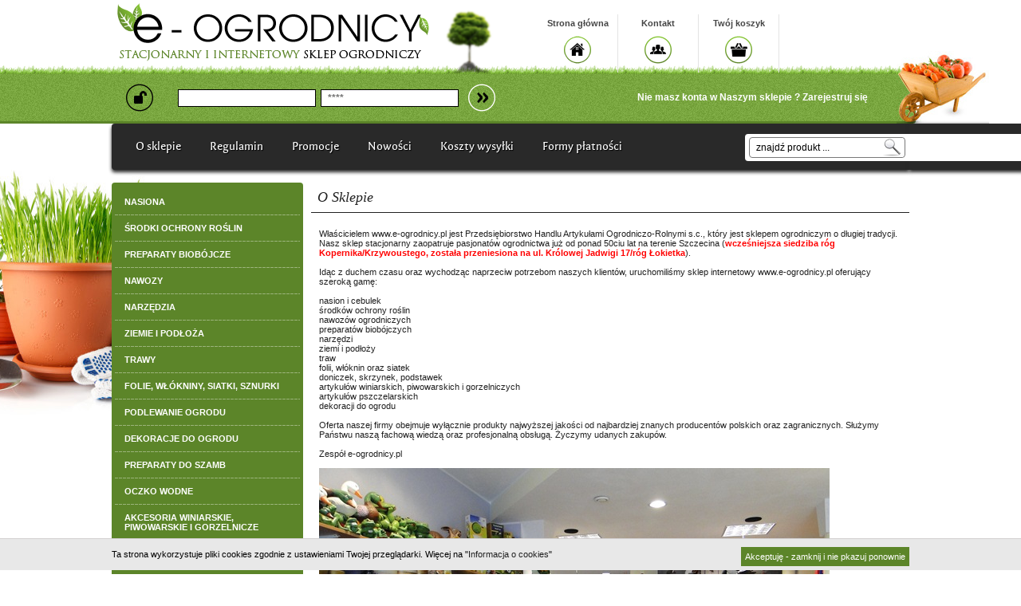

--- FILE ---
content_type: text/html; charset=utf-8
request_url: https://www.e-ogrodnicy.pl/info.html
body_size: 5129
content:
<!DOCTYPE HTML><html><head><meta http-equiv="Content-Type" content="text/html; charset=utf-8"><title>O sklepie :: e-ogrodnicy.pl</title>
<link rel="canonical" href="https://www.e-ogrodnicy.pl/info.html">
<META name="keywords" content="Sklep ogrodniczy, e-ogrodnicy, nasiona, nawozy, środki ochrony roślin, ogrodnictwo, do ogrodu">
<meta name="description" content="Internetowy sklep ogrodniczy oferujący: nasiona, nawozy, środki ochrony roślin, preparaty biobójcze oraz wszystko co związane z ogrodnictwem. e-ogrodnicy.pl jest gwarancją udanych zakupów" />
<meta http-equiv="content-type" content="text/html; charset=utf-8" />
		<meta name="viewport" content="initial-scale=1.0, width=device-width" />
		<link rel="stylesheet" href="templateRWD/css/styl.css" type="text/css" media="screen" />
		<link rel="stylesheet" href="templateRWD/css/library.css" type="text/css" media="screen" />
		<script type="text/javascript" src="templateRWD/js/script.js"></script>
		<!--[if IE]>
			<script src="templateRWD/js/html5.js"></script>
		<![endif]-->


<script language="javascript">
function newsletter(c){
	if(document.subskrypcjaMenu.adres_email.value == ''){ alert('Wpisz adres email!');
	}
	else if(!sprawdzMail(document.subskrypcjaMenu.adres_email.value)){ alert('Podany email jest niepoprawny!');
	}
	else {document.subskrypcjaMenu.opcja.value = c;
	document.subskrypcjaMenu.action = 'index.php?d=subskrypcja';
	}
}
</script>



<script type="text/javascript">

  var _gaq = _gaq || [];
  _gaq.push(['_setAccount', 'UA-29821481-1']);
  _gaq.push(['_trackPageview']);

  (function() {
    var ga = document.createElement('script'); ga.type = 'text/javascript'; ga.async = true;
    ga.src = ('https:' == document.location.protocol ? 'https://ssl' : 'http://www') + '.google-analytics.com/ga.js';
    var s = document.getElementsByTagName('script')[0]; s.parentNode.insertBefore(ga, s);
  })();

</script>


    <script type="text/javascript" src="js/cookiesinfo.js"></script>
<script type="text/javascript">var aProdukty = []; var aProduktyN = []; var aProduktyRadio = []; </script><script src="skrypty.php"></script></head><body><img id="loading-image" src="img/loading.gif" alt="loading" style="height: 1px; width: 1px; position: absolute; left: 0; top: 0; display: none"><div id="kqs-tlo" style="width: 100%; height: 100%; display: none; position: fixed; top: 0; left: 0; background-color: #000000; z-index: 1000; opacity: 0; transition: opacity 0.5s linear;" onclick="kqs_off();"></div><div id="galeria-box" style="display: none; position: fixed; color: #000000; background-color: #ffffff; z-index: 1001; border: 0; box-shadow: 0 0 50px 0 #404040; opacity: 0; transition: opacity 0.5s linear;"><div id="galeria-podklad" style="width: 32px; height: 32px; margin: 20px; text-align: center"><img src="img/loading.gif" alt="loading" id="galeria-obraz" onclick="kqs_off();"></div><div style="margin: -10px 10px 10px 10px" id="galeria-miniatury"></div><div id="galeria-nazwa" style="margin: 10px; color: #000000; font-weight: bold; text-align: center"></div><div class="kqs-iks" style="width: 20px; height: 20px; position: absolute; cursor: pointer; top: 0; right: 0; background: #ffffff url(img/iks.png) 2px 6px/12px no-repeat; box-sizing: content-box;" onclick="kqs_off();"></div></div><table id="kqs-box-tlo" style="width: 100%; height: 100%; display: none; position: fixed; top: 0; left: 0; z-index: 1001; opacity: 0; transition: opacity 0.5s linear;"><tr><td style="width: 100%; height: 100%; vertical-align: middle"><div id="kqs-box" style="width: 95%; height: 95%; position: relative; margin: auto; color: #000000; background-color: #ffffff; border: 2px solid #404040; box-shadow: 0 0 50px 0 #404040"><div id="kqs-box-zawartosc" style="height: 100%; padding: 20px"></div><div class="kqs-iks" style="width: 20px; height: 20px; position: absolute; cursor: pointer; top: 0; right: 0; background: url(img/iks.png) center/12px no-repeat; box-sizing: content-box" onclick="kqs_off();"></div></div></td></tr></table><div id="podpowiedzi" style="visibility: hidden; position: absolute; width: 900px"></div><div class="root">

	<div class="container">

		<header>
			
			<h1 class="logo"><a href="index.html" title="e-ogrodnicy">e-ogrodnicy, stacjonarny i internetowy sklep ogrodniczy</a></h1>

			<nav class="top-menu">
				<ul>
					<li><a href="index.html">Strona główna</a></li>
					<li><a href="kontakt.html">Kontakt</a></li>
					<li><a href="index.php?d=koszyk">Twój koszyk</a></li>
				</ul>
			</nav>
<div id="mKoszyk"><!-- empty basket -->

			<!--ul class="basket">
				<li>produktów : <strong>0</strong></li>
				<li><a href="index.php?d=koszyk">zobacz koszyk</a></li>
			</ul-->

			</div>
			      <form action="lo.php?g=in" method="post" name="logowanie" class="login"><input name="page" value="" type="hidden"><input name="akcja" value="" type="hidden">
				<p><input type="text" class="text" onFocus="if(this.value=='twój e-mail') this.value='';" onBlur="if(this.value=='') this.value='twój e-mail';" name="umail"><input type="password" class="text" placeholder="****" name="password" onFocus="if(this.value=='hasło') this.value='';" onBlur="if(this.value=='') this.value='hasło';" ><input type="submit" class="btn"  onclick="if(document.logowanie.umail.value == ''){ alert('Prosz&ecirc; wpisa&aelig; login!'); return false;}else if(document.logowanie.password.value == ''){ alert('Prosz&ecirc; poda&aelig; has&sup3;o!'); return false;}"></p>
			</form>

			
<p><span>Nie masz konta w Naszym sklepie ?</span> <a href="index.php?d=rejestracja">Zarejestruj się</a></p>

			

			<div class="icons">
				<a href="index.php?d=login" class="login-ico">login</a>
				<span class="menu-ico">menu</span>
				<span class="search-ico">search</span>
			</div>

<form action="index.php" method="get" class="search"><input TYPE="hidden" name="d" value="szukaj">
				<p><input name="szukaj" type="text" class="text"  value="znajdź produkt ..." onFocus="if(this.value=='znajdź produkt ...') this.value='';" onBlur="if(this.value=='') this.value='znajdź produkt ...';"  name="szukaj" /><input type="submit" class="go" value="szukaj" /></p>
			</form>

			
		</header>

		<nav class="main-menu">
			<ul>
				<li><a href="info.html">O sklepie</a></li>
				<li><a href="regulamin.html">Regulamin</a></li>
				<li><a href="promocje.html">Promocje</a></li>
				<li><a href="nowosci.html">Nowości</a></li>
				<li><a href="index.php?i1,koszty-wysylki">Koszty wysyłki</a></li>
				<li><a href="index.php?i2,formy-platnosci">Formy płatności</a></li>
			</ul>
		</nav>

		<aside class="sidebar"><nav class="categories">
				<span>Kategorie</span>
				<ul><li ><a href="k212,nasiona.html">NASIONA</a>
						
					</li><li ><a href="k135,srodki-ochrony-roslin.html">ŚRODKI OCHRONY ROŚLIN</a>
						
					</li><li ><a href="k116,preparaty-biobojcze.html">PREPARATY BIOBÓJCZE</a>
						
					</li><li ><a href="k2,nawozy.html">NAWOZY</a>
						
					</li><li ><a href="k1,narzedzia.html">NARZĘDZIA</a>
						
					</li><li ><a href="k204,ziemie-i-podloza.html">ZIEMIE I PODŁOŻA</a>
						
					</li><li ><a href="k205,trawy.html">TRAWY</a>
						
					</li><li ><a href="k154,folie-wlokniny-siatki-sznurki.html">FOLIE, WŁÓKNINY, SIATKI, SZNURKI</a>
						
					</li><li ><a href="k143,podlewanie-ogrodu.html">PODLEWANIE OGRODU</a>
						
					</li><li ><a href="k208,dekoracje-do-ogrodu.html">DEKORACJE DO OGRODU</a>
						
					</li><li ><a href="k213,preparaty-do-szamb.html">PREPARATY DO SZAMB</a>
						
					</li><li ><a href="k198,oczko-wodne.html">OCZKO WODNE</a>
						
					</li><li ><a href="k159,akcesoria-winiarskie-piwowarskie-i-gorzelnicze.html">AKCESORIA WINIARSKIE, PIWOWARSKIE I GORZELNICZE</a>
						
					</li><li ><a href="k210,literatura.html">LITERATURA</a>
						
					</li><li ><a href="k376,produkty-ekologiczne.html">PRODUKTY EKOLOGICZNE</a>
						
					</li>
					
				</ul>
			</nav>


<form action="index.php" method="get" class="companies"><input TYPE="hidden" name="d" value="szukaj">
				<h3>Wybierz producenta:</h3>
				<div>
					<p>
						<select class="select-producent" onChange="this.form.submit();" size="1" name="producent"><option value="0">Wybierz</option><option value="132">ABC (2)</option><option value="5">Agrecol (17)</option><option value="36">Agropak (2)</option><option value="107">Agrosimex (1)</option><option value="113">Ampol-Merol (8)</option><option value="127">AST  (4)</option><option value="6">Best (1)</option><option value="83">Bio-natura (1)</option><option value="89">Biopon (2)</option><option value="70">Biosept (1)</option><option value="101">Biovita (3)</option><option value="60">Bradas (1)</option><option value="2">Bros (26)</option><option value="68">Browin (9)</option><option value="109">Compo (8)</option><option value="11">Działkowiec (1)</option><option value="50">Ekodarpol (6)</option><option value="119">Evergreen Garden Care Poland Sp. z o.o. (3)</option><option value="47">Excipio (1)</option><option value="30">Expel (1)</option><option value="108">Fiskars (5)</option><option value="90">Flormix (3)</option><option value="29">Fregata (9)</option><option value="12">Gaj (1)</option><option value="46">Greenmill (1)</option><option value="10">Himal (2)</option><option value="41">Hozelock (3)</option><option value="53">Inco-veritas (4)</option><option value="116">Kalnas (3)</option><option value="134">Kik Krajewscy (2)</option><option value="31">Kwazar (9)</option><option value="104">Lucrum (1)</option><option value="45">Monsanto (2)</option><option value="74">Plantico (294)</option><option value="78">Pnos Ożarów Maz. (78)</option><option value="20">Pokon (2)</option><option value="130">Polan (74)</option><option value="56">Polskie ogrody (1)</option><option value="123">Protect Garden  (7)</option><option value="105">Roltico (13)</option><option value="133">Soltex (4)</option><option value="129">Spójnia (34)</option><option value="1">Substral (51)</option><option value="4">Sumin (22)</option><option value="27">Syngenta (1)</option><option value="3">Target (6)</option><option value="82">Torseed (30)</option><option value="75">Vilmorin (90)</option><option value="77">W. Legutko (110)</option><option value="22">WegAna (3)</option><option value="110">Werbena Art (13)</option><option value="128">Westland (1)</option><option value="65">Wolf-Garten (20)</option><option value="9">Zielony dom (10)</option></select>
					</p>
				</div>
			</form><div class="payu">payu</div>			<div class="map">
				<a href="#show-map" class="zoom">zobacz mapkę</a>
				<ul>
					<li>Przedsiębiorstwo Handlu</li>
					<li>Art. Ogrodniczo-Rolnymi</li>
					<li>ul. Kr. Jadwigi 17/12</li>
					<li>70-261 Szczecin</li>
				</ul>
			</div>


<div class="popups">
				<div id="show-map">
					<iframe src="https://www.google.com/maps/embed?pb=!1m18!1m12!1m3!1d2377.3833204484304!2d14.537156315946156!3d53.42585417645374!2m3!1f0!2f0!3f0!3m2!1i1024!2i768!4f13.1!3m3!1m2!1s0x4700b84b97db9f5f%3A0x7bffad418cbce000!2sPrzedsi%C4%99biorstwo+Handlu+Artyku%C5%82ami+Ogrodniczo-Rolnymi+s.c.!5e0!3m2!1spl!2spl!4v1472648040916" width="950" height="450" frameborder="0" style="border:0" allowfullscreen></iframe>
			</div>







<form name="subskrypcjaMenu" action="index.php?d=subskrypcja" method="post" class="newsletter">
				<h3>
					<span>newsletter</span>
					<small>bądź na bieżąco</small>
				</h3>
				<p><input type="text" class="text" placeholder="wpisz e-mail" name="adres_email" /><input name="opcja" value="" type="hidden">
				<input type="submit" class="btn" value="zapisz"  onclick="newsletter('wpisz')" /></p>
				<ul>
					<li>CHCESZ OTRZYMYWAĆ INFORMACJE O</li>
					<li>NOWOŚCIACH W NASZYM SKLEPIE?</li>
					<li>WPISZ SWÓJ ADRES E-MAIL!</li>
				</ul>
			</form>
</aside>

		<section class="content"><h2 class="heading">O Sklepie</h2>

<div style="padding: 10px" class="dodatkoweinputy">Właścicielem www.e-ogrodnicy.pl jest Przedsiębiorstwo Handlu Artykułami Ogrodniczo-Rolnymi s.c., który jest sklepem ogrodniczym o długiej tradycji. Nasz sklep stacjonarny zaopatruje pasjonatów ogrodnictwa już od ponad 50ciu lat na terenie Szczecina (<span style="color: #ff0000; font-weight: bold;">wcześniejsza siedziba róg Kopernika/Krzywoustego, została przeniesiona na ul. Królowej Jadwigi 17/róg Łokietka</span>). <br><br>Idąc z duchem czasu oraz wychodząc naprzeciw potrzebom naszych klientów, uruchomiliśmy sklep internetowy www.e-ogrodnicy.pl oferujący szeroką gamę:<br><br>
<ul>
<li>nasion i cebulek</li>
<li>środków ochrony roślin</li>
<li>nawozów ogrodniczych</li>
<li>preparatów biobójczych</li>
<li>narzędzi</li>
<li>ziemi i podłoży</li>
<li>traw</li>
<li>folii, włóknin oraz siatek</li>
<li>doniczek, skrzynek, podstawek</li>
<li>artykułów winiarskich, piwowarskich i gorzelniczych</li>
<li>artykułów pszczelarskich</li>
<li>dekoracji do ogrodu</li>
</ul>
<p> </p>
<p>Oferta naszej firmy obejmuje wyłącznie produkty najwyższej jakości od najbardziej znanych producentów polskich oraz zagranicznych. Służymy Państwu naszą fachową wiedzą oraz profesjonalną obsługą. Życzymy udanych zakupów.</p>
<p> </p>
<p>Zespół e-ogrodnicy.pl</p>
<p> </p>
<p><img src="images/osklepie1.JPG" alt="" border="0" hspace="" vspace=""></p>
<p><img src="images/osklepie2.JPG" alt="" border="0" hspace="" vspace=""></p>
<p><img src="images/osklepie3.JPG" alt="" border="0" hspace="" vspace=""></p>
<p><img src="images/osklepie4.JPG" alt="" border="0" hspace="" vspace=""></p>
<p><img src="images/osklepie5.JPG" alt="" border="0" hspace="" vspace=""></p>
<p><img src="images/osklepie6.JPG" alt="" border="0" hspace="" vspace=""></p></div></section>

	</div>

	<footer><nav>
			<span>menu</span>
			<ul>
				<li><a href="index.php?d=info">o sklepie</a></li>
				<li><a href="index.php?d=regulamin">regulamin</a></li>
				<li><a href="index.php?d=kontakt">kontakt</a></li>
				<li><a href="index.php?d=faq">faq</a></li>
				<li><a href="index.php?i1,koszty-wysylki">Koszty wysyłki</a></li>
				<li><a href="index.php?i2,formy-platnosci">Formy płatności</a></li>
				<li><a href="index.php?i3,uslugi">Usługi</a></li>
			</ul>
		</nav>
		
		<span><a href="index.html" title="e-ogrodnicy">e-ogrodnicy</a></span>
		<p>© <a href="index.php">e-ogrodnicy.pl</a>. Wszelkie Prawa Zastrzeżone. All Rights Reserved. <a HREF="http://www.kqs.pl"  title="Sklep Internetowy, Oprogramowanie">Sklepy Internetowe</a> KQS.store  |  Projekt i wykonanie: <a HREF="http://www.sucro.pl"  title="grafika i wdrożenie sklepu KQS.store">sucro.pl</a></p>
	</footer>

</div>


</body></html>

--- FILE ---
content_type: text/css
request_url: https://www.e-ogrodnicy.pl/templateRWD/css/styl.css
body_size: 6193
content:

/* ==========================================================================
	MAIN
========================================================================== */
* {	margin: 0;	padding: 0;}*.cl{clear:both} a:focus {outline:none;} img {border: 0;} fieldset {border:0;} ul {list-style: none;} .clearfix:after {content: ""; display: block; clear: both; visibility: hidden; line-height: 0; height: 0;}
body, input, textarea, dl, dt, dd, ol, ul, li, fieldset, form, label, legend {border:0pt none;font-family:inherit;font-size:100%;font-style:inherit;font-weight:inherit;margin:0pt;outline-color:invert;outline-style:none;outline-width:0pt;padding:0pt; margin: 0;vertical-align:baseline;}
body {color: #212121; font-family: Tahoma, sans-serif; font-size: 11px; background: #fff;}


/* ==========================================================================
	FONTS
========================================================================== */
@font-face {font-family: 'galdeano';src: url('../fonts/galdeano-regular-webfont.eot');src: url('../fonts/galdeano-regular-webfont.eot?#iefix') format('embedded-opentype'),url('../fonts/galdeano-regular-webfont.woff2') format('woff2'),url('../fonts/galdeano-regular-webfont.woff') format('woff'),url('../fonts/galdeano-regular-webfont.ttf') format('truetype'),url('../fonts/galdeano-regular-webfont.svg#galdeanoregular') format('svg');font-weight: 400;font-style: normal;}

/* ==========================================================================
	LAYOUT
========================================================================== */

/* style
/* --------------------------- */
.root {width: 100%; min-width: 320px; overflow: hidden;}
.container {width: 1000px; margin: 0 auto;}
.content {width: 75%; padding: 16px 0 0 0; float: left;}
a {color: #212121; text-decoration: none;}
a:hover {color: #5c8529; text-decoration: underline;}
.popups {display: none;}
.heading {padding: 8px; margin: 0 0 10px 0; border-bottom: 1px solid #212121; font-size: 18px; color: #212121; font-family: georgia; font-style: italic; font-weight: normal;}

/* header
/* --------------------------- */
header {height: 155px; position: relative; background: url(../images/bg.gif) repeat-x;}
header:before {width: 1000px; height: 100%; position: absolute; top: 0; left: -1000px; content: ""; background: url(../images/bg.gif) repeat-x;}
header:after {width: 116px; height: 100%; position: absolute; top: 0; right: -100px; content: ""; background: url(../images/header-pic.jpg) repeat-x;}
	header .logo {width: 394px; height: 74px; padding: 3px 0 0 5px; display: block; position: relative; text-align: center;}
	header .logo:after {width: 61px; height: 82px; position: absolute; top: 12px; right: -79px; content: ""; background: url(../images/header-pic-2.png);}
		header .logo a {width: 394px; height: 100%; display: inline-block; background: url(../images/logo.png) no-repeat; text-indent: -2000em;}
	header .top-menu {position: absolute; top: 18px; right: 163px;}
		header .top-menu li {height: 73px; float: left; border-right: 1px solid #e4e4e4;}
			header .top-menu li a {width: 100px; height: 61px; padding: 5px 0 0 0; display: block; position: relative; text-align: center; font-weight: bold; color: #454545;}
			header .top-menu li a:hover {color: #6f9c35; text-decoration: none;}
			header .top-menu li a:after {width: 34px; height: 35px; position: absolute; top: 27px; left: 33px; content: "";}
			header .top-menu li:hover a:after {-webkit-transform: rotate(360deg); -moz-transform: rotate(360deg); -ms-transform: rotate(360deg); -o-transform: rotate(360deg); transform: rotate(360deg);}
			header .top-menu li:nth-child(1) a:after {background: url(../images/ico-1.png);}
			header .top-menu li:nth-child(2) a:after {background: url(../images/ico-2.png);}
			header .top-menu li:nth-child(3) a:after {background: url(../images/ico-3.png);}
	header .basket {width: 120px; position: absolute; top: 23px; right: 17px; text-align: right;}
		header .basket li {padding: 0 0 3px 0;}
			header .basket li a {color: #608c41;}
	header .login {padding: 0 0 0 65px; position: absolute; top: 112px; left: 18px;}
	header .login:before {width: 34px; height: 35px; position: absolute; top: -7px; left: 0; content: ""; background: url(../images/ico-4.png);}
		header .login .text {width: 155px; height: 20px; padding: 0 8px; margin: 0 6px 0 0; border: 1px solid #000;}
		header .login .btn {width: 34px; height: 35px; position: absolute; top: -7px; right: -40px; background: url(../images/btn.png); text-indent: -9999em; cursor: pointer;}
		header .login .btn:hover {-webkit-transform: rotate(360deg); -moz-transform: rotate(360deg); -ms-transform: rotate(360deg); -o-transform: rotate(360deg); transform: rotate(360deg);}
	header > p {position: absolute; top: 115px; right: 52px; font-size: 12px; color: #fff; font-weight: bold;}
		header > p > a {color: #fff;}
		header > p > a:hover {color: #fff; text-decoration: underline;}
	header .icons {display: none;}

/* search
/* --------------------------- */
.search {padding: 4px 5px; position: absolute; top: 168px; right: 0; z-index: 20; background: #fff; -webkit-border-top-left-radius: 4px; -webkit-border-bottom-left-radius: 4px; -moz-border-radius-topleft: 4px; -moz-border-radius-bottomleft: 4px; border-top-left-radius: 4px; border-bottom-left-radius: 4px;}
.search:after {width: 1000px; height: 100%; position: absolute; top: 0; right: -1000px; content: ""; background: #fff;}
	.search p {padding: 0 8px; position: relative; border: 1px solid #787878; -webkit-border-radius: 4px; -moz-border-radius: 4px; border-radius: 4px;}
		.search p .text {border:0; font-weight:normal;width: 80%; height: 24px; padding: 0 20% 0 0; background: none;}
		.search p .go {width: 25px; height: 24px; position: absolute; top: 0; right: 2px; background: url(../images/search.png); text-indent: -9999em; cursor: pointer;}
		.search p .go:hover {filter: alpha(opacity=60); -khtml-opacity: 0.6; -moz-opacity: 0.6; opacity: 0.6;}

/* main menu
/* --------------------------- */
.main-menu {padding: 12px; position: relative; z-index: 15; background: #292929; box-shadow: 0 3px 4px #292929; -webkit-border-top-left-radius: 4px; -webkit-border-bottom-left-radius: 4px; -moz-border-radius-topleft: 4px; -moz-border-radius-bottomleft: 4px; border-top-left-radius: 4px; border-bottom-left-radius: 4px;}
.main-menu:after {width: 1000px; height: 100%; position: absolute; top: 0; right: -1000px; content: ""; background: #292929; box-shadow: 0 3px 4px #292929;}
	.main-menu ul li {padding: 0 4px; float: left;}
		.main-menu ul li a {height: 34px; line-height: 34px; padding: 0 14px; display: block; -webkit-border-radius: 4px; -moz-border-radius: 4px; border-radius: 4px; font-size: 16px; color: #fff; font-family: galdeano; font-weight: 400; text-shadow: 1px 1px 1px #000;}
		.main-menu ul li a:hover,.main-menu .active a {background: url(../images/menu-hover.png) no-repeat center 0; text-decoration: none;}

/* sidebar
/* --------------------------- */
.sidebar {width: 24%; padding: 16px 1% 20px 0;  position: relative; float: left;}
.sidebar:before {width: 365px; height: 317px; position: absolute; top: 0; left: -239px; content: ""; background:  url(../images/bg.jpg);}
	.sidebar .categories {position: relative; z-index: 10;}
		.sidebar .categories span {display: none;}
		.sidebar .categories ul {padding: 8px 4px; background: #5c8529; -webkit-border-radius: 4px; -moz-border-radius: 4px; border-radius: 4px;}
			.sidebar .categories ul li {padding: 0 0 1px 0; background: url(../images/dotted.png) repeat-x 0 bottom;}
				.sidebar .categories ul li a {padding: 10px 12px; display: block; color: #fff; font-weight: bold;}
				.sidebar .categories ul li p {padding: 0 0 0 8px; background: #7dad3f;}
				.sidebar .categories ul li .sub {padding: 6px 12px; position: relative; background: url(../images/dotted.png) repeat-x 15px top; color: #1c3300 ; font-weight: normal;}
				.sidebar .categories ul li .sub:before {width: 2px; height: 3px; position: absolute; top: 11px; left: 3px; content: ""; background: url(../images/arrow.png);}
				.sidebar .categories ul li .sub.active {font-weight: bold;}
	.sidebar .companies {padding: 20px 9px 17px 9px; margin-top: -20px; position: relative; z-index: 9; background: #000; -webkit-border-radius: 4px; -moz-border-radius: 4px; border-radius: 4px;}
		.sidebar .companies h3 {padding: 11px 8px 9px 8px; display: block; font-size: 11px; color: #fff; font-weight: normal;}
		.sidebar .companies p {padding: 5px 4px; background: #fff; -webkit-border-radius: 4px; -moz-border-radius: 4px; border-radius: 4px;}
			.sidebar .companies p select {width: 100%; border: 0; font-size: 11px;}
	.sidebar .payu {height: 110px; display: block; background: url(../images/payu.jpg) no-repeat center center; text-indent: -9999em;}
	.sidebar .map {width: 238px; height: 183px; margin: 0 auto 22px auto; display: block; position: relative; background: url(../images/map.jpg) no-repeat center center;}
		.sidebar .map a {padding: 31px 0 0 0; display: inline-block; position: absolute; top: 17px; right: 10px; background: url(../images/map-btn.png) no-repeat center 0; color: #fff; font-weight: bold; text-decoration: underline;}
		.sidebar .map a:hover {text-decoration: none; background-position: 60% 0;}
		.sidebar .map ul {line-height: 13px; padding: 11px 0 0 10px; color: #fff;}
	.sidebar .newsletter {padding: 0 0 20px 0;}
		.sidebar .newsletter h3 {line-height: 25px; padding: 0 0 14px 0; font-family: galdeano;}
			.sidebar .newsletter h3 span {display: block; font-size: 38px;}
			.sidebar .newsletter h3 small {display: block; font-size: 32px; color: #7dad3f; text-align: right;}
		.sidebar .newsletter p {padding: 0 0 9px 0;}
			.sidebar .newsletter p .text {width: 63%; height: 25px; padding: 0 4%; float: left; position: relative; z-index: 10; border: 1px solid #d8d8d8; -webkit-border-radius: 5px; -moz-border-radius: 5px; border-radius: 5px; font-size: 11px;}
			.sidebar .newsletter p .btn {width: 32%; height: 27px; padding: 0 0 0 5%; margin: 0 0 0 -5%; float: left; position: relative; z-index: 5; background: #7dad3f; -webkit-border-top-right-radius: 5px; -webkit-border-bottom-right-radius: 5px; -moz-border-radius-topright: 5px; -moz-border-radius-bottomright: 5px; border-top-right-radius: 5px; border-bottom-right-radius: 5px; font-size: 11px; color: #000; font-weight: bold; text-transform: uppercase; cursor: pointer;}
			.sidebar .newsletter p .btn:hover {background: #000; color: #fff;}
		.sidebar .newsletter ul {font-size: 10px; text-align: right;}

/* footer
/* --------------------------- */
footer {width: 1000px; margin: 0 auto; position: relative; clear: both; background: #262626;}
footer:before {width: 1000px; height: 100%; position: absolute; top: 0; left: -1000px; content: ""; background: #262626;}
footer:after {width: 1000px; height: 100%; position: absolute; top: 0; right: -1000px; content: ""; background: #262626;}
	footer nav {border-bottom: 1px solid #717171; font-size: 10px;}
		footer nav span {display: none;}
		footer nav ul {padding: 0 0 0 1px;}
			footer nav ul li {padding: 6px 20px; float: left;}
				footer nav a {padding: 5px; display: block; color: #d8d8d8; text-transform: uppercase;}
				footer nav a:hover,footer nav .active a {background: #73a630; color: #fff; text-decoration: none;}
	footer > span {padding: 7px 0 22px 9px; display: block;}
		footer > span > a {width: 239px; height: 30px; display: block; background: url(../images/logo-2.png); text-indent: -9999em;}
	footer p {position: absolute; bottom: 23px; right: 17px; font-size: 10px; color: #d8d8d8;}
		footer p a {color: #d8d8d8;}
		footer p a:hover {color: #fff;}


/* ==========================================================================
	MAIN PAGE
========================================================================== */

/* slider
/* --------------------------- */
.slider {width: 100%; margin: 0 auto 24px auto; position: relative; overflow: hidden;}	
	.slider img {width: auto!important; height: auto; margin: 0 auto;}

/* products
/* --------------------------- */
.products {padding: 0 0 40px 0; clear: both;}
	.products h3 {line-height: 24px; padding: 0 0 17px 0; display: inline-block; clear: both; font-size: 38px; font-family: galdeano; font-weight: bold;}
		.products h3 span {display: block; font-size: 32px; text-align: right;}
		.products#newest h3 span {color: #5c8529;}
		.products#promo h3 span {color: #c60000;}
	.products ul {border-left: 1px solid #dadada; border-top: 1px solid #dadada;}
		.products ul li {width: 25%; padding: 10px 0; float: left; border-right: 1px solid #dadada; border-bottom: 1px solid #dadada; -webkit-box-sizing: border-box; -moz-box-sizing: border-box; box-sizing: border-box;}
		.products .owl-nav {width: 100%; position: absolute; top: -69px; left: 0; display: block; text-indent: -2000em;}
			.products .owl-nav .owl-prev {width: 19px; height: 19px; position: absolute; top: 0; right: 31px; background: #000 url(../images/prev.png);}
			.products .owl-nav .owl-next {width: 19px; height: 19px; position: absolute; top: 0; right: 11px; background: #000 url(../images/next.png);}
			.products .owl-nav div:hover {background-color: #5f8f24;}

/* product
/* --------------------------- */
.product {padding: 0 2px 4px 2px;}
	.product h2 {height: 48px; padding: 3px 12px; overflow: hidden; font-size: 11px; font-family: tahoma;}
	.product figure {height: 166px; overflow: hidden; text-align: center;}
		.product figure img {width: auto!important; max-width: 90%!important; max-height:100%; float: none; margin: 0 auto; -webkit-transform:scale(1,1);-moz-transform:scale(1,1);-ms-transform:scale(1,1);-o-transform:scale(1,1);transform:scale(1,1);-webkit-transition: 0.5s ease-in-out; -moz-transition: 0.5s ease-in-out; -o-transition: 0.5s ease-in-out; transition: 0.5s ease-in-out;}
		.product:hover figure img {-webkit-transform:scale(1.12, 1.12);-moz-transform:scale(1.12, 1.12);-ms-transform:scale(1.12, 1.12);-o-transform:scale(1.12, 1.12);transform:scale(1.12, 1.12);}
	.product .price {height: 35px; line-height: 35px; padding: 0 10px; margin: 0 0 8px 0; background: #5c8529; font-size: 22px; color: #fff; font-family: georgia; text-align: right;}
	.product:hover .price {background: #000;}
		.product .price span {font-size: 11px; text-decoration: line-through;}
	.product .more {position: relative;}
		.product .more a {height: 20px; line-height: 20px; padding: 0 10px 0 22px; display: inline-block; background: url(../images/more.png) no-repeat; -webkit-border-radius: 2px; -moz-border-radius: 2px; border-radius: 2px; font-size: 11px; font-family: georgia; font-weight: bold; text-transform: uppercase;}
		.product .more a:hover {background-color: #81be34; color: #fff; text-decoration: none;}
		.product .more input {position: absolute; top: 0; right: 0;}


/* ==========================================================================
	CATALOG
========================================================================== */

/* sort
/* --------------------------- */
.sort {padding: 0 0 10px 0;}
	.sort p {height: 30px; display: inline-block; position: relative; float: left;}
		.sort p label {height: 30px; line-height: 30px; display: inline-block;}
		.sort p select {position: relative; top: 50%; transform: translateY(-50%); border: 0;}
	.sort p:nth-child(1) {padding: 0 10px 0 8px;}
	.sort p:nth-child(2),.sort p:nth-child(3) {height: 28px; padding: 0 7px; margin: 0 4px 0 0; border: 1px solid #aaa;}
	.sort p:nth-child(2) select {width: 140px;}
	.sort p:nth-child(3) select {width: 100px;}
	.sort p:nth-child(4) input {height: 30px; padding: 0 10px; background: #5c8529; color: #fff; cursor: pointer;}
	.sort p:nth-child(4) input:hover {background: #000;}

/* pagination
/* --------------------------- */
.pagination {padding: 12px 14px; position: relative; background: #fff; border-top: 1px solid #eee; border-bottom: 1px solid #eee; font-size: 11px; color: #202020; font-weight: bold;}
	.pagination .btn {position: absolute; top: 15px;}
		.pagination .btn a:hover {text-decoration: underline;}
	.pagination .prevbtn {left: 10px;}
	.pagination .nextbtn {right: 10px;}
	.pagination ul {text-align: center; padding: 0 90px; font-size: 0;}
		.pagination ul li {margin: 0 1px; display: inline-block;}
			.pagination ul li a {line-height: 23px; padding: 0 8px; display: block; font-size: 11px; color: #202020;}
			.pagination ul li a:hover,.pagination ul .active a {background: #5c8529; color: #fff; text-decoration: none;}

/* company
/* --------------------------- */
.company-list {padding: 5px 10px; margin: 0 0 10px 0; background: #fff; -webkit-border-radius: 4px; -moz-border-radius: 4px; border-radius: 4px; color: #000;}
	.company-list a {color: #559900;}

/* product list
/* --------------------------- */
.catalog {padding: 20px 0;}
	.catalog li {border-bottom: 1px solid #dedede;}
	
		.catalog .item {position: relative;}
			.catalog .item figure {width: 17%; padding: 10px 2%; text-align: center; float: left;}
			.catalog .item .col {width: 60%; padding: 10px 0; float: left;}
				.catalog .item .col .name {line-height: 16px; font-size: 11px; font-weight: normal;}
					.catalog .item .col .name a {display: block; color: #5c8529;}
				.catalog .item .col .description {line-height: 13px; padding: 4px 0; font-size: 11px;}
				.catalog .item .col .description {line-height: 13px; padding: 4px 0; font-size: 11px;}
			.catalog .item .col2 {width: 15%; padding: 10px 2%; text-align: center; float: left;}
				.catalog .item .price {padding: 10px 0;}
					.catalog .item .price .promo {display: block; color: #ea4d10;}
					.catalog .item .price .old {display: block; text-decoration: line-through;}
				.catalog .item .basket {padding: 10px 0;}
				.catalog .item .company a {color: #5c8529; text-decoration: underline;}
				.catalog .item .company a:hover {text-decoration: none; color: #d54912;}

	.content .column  .description {line-height: 13px; padding: 4px 10px; font-size: 11px; line-height:18px;}
	.content .column  .description ul {
    margin-bottom: 5px; margin-top:5px;
    padding-left: 20px;}
	
	.content .column  .description li {list-style:  disc;
    }

/* ==========================================================================
	PRODUCT
========================================================================== */
.opcje { padding:10px;}
.opcje p {padding-bottom:5px; font-weight:bold;}
.opcje select { height:25px}
/* gallery
/* --------------------------- */
.gallery {width: 43%; padding: 0 1% 0 0; float: left;}
	.gallery .big-pic {padding: 10px 0; display: block; border: 1px solid #ddd; text-align: center;}
		.gallery .thumbs-position {width: 80%; padding: 10px 10% 0 10%;}
			.gallery .thumbs {display: block; text-align: center;}
				.gallery .thumbs li { border: 1px solid #ececec; box-sizing: border-box;}
					.gallery .thumbs li a {width: 100%; height: 70px; line-height: 0; display: block; text-align: center; font-size: 0;}
					.gallery .thumbs li a:before {content: ' '; display: inline-block; vertical-align: middle; height: 100%;}
						.gallery .thumbs li img {width: auto; max-width: 100%; height: auto; max-height: 70px; display: inline-block; vertical-align: middle;}
		.gallery .owl-controls {position: absolute; top: 0; right: 0; width: 100%;}
		.gallery .owl-prev {width: 24px; height: 24px; display: block; position: absolute; top: 22px; left: -33px; background: #5c8529 url(../images/prev.png) no-repeat center center; border: 1px solid #fff; text-indent: -2000em;}
		.gallery .owl-prev:hover,.gallery .owl-next:hover {background-color: #000;}
		.gallery .owl-prev.disabled,.gallery .owl-next.disabled {display: none!important;}
		.gallery .owl-next {width: 24px; height: 24px; display: block; position: absolute; top: 22px; right: -33px; background: #5c8529 url(../images/next.png) no-repeat center center; border: 1px solid #fff; text-indent: -2000em;}

/* column
/* --------------------------- */
.column {width: 56%; float: left;}
	.column .company {padding: 10px 17px 20px 17px; text-align: right;}
		.column .company a {color: #559900;}
	.column .add-form {padding: 4px; margin: 0 0 20px 0; position: relative; background: #5c8529; -webkit-border-top-left-radius: 4px; -webkit-border-bottom-left-radius: 4px; -moz-border-radius-topleft: 4px; -moz-border-radius-bottomleft: 4px; border-top-left-radius: 4px; border-bottom-left-radius: 4px; -webkit-border-top-right-radius: 50px; -webkit-border-bottom-right-radius: 50px; -moz-border-radius-topright: 50px; -moz-border-radius-bottomright: 50px; border-top-right-radius: 50px; border-bottom-right-radius: 50px;}
		.column .add-form p {height: 47px;line-height: 47px; float: left; font-size: 13px; font-weight: bold;}
		.column .add-form .price {font-size: 24px; color: #fff; font-family: georgia;}
			.column .add-form .price small {padding: 0 9px 0 4px; display: inline-block; font-size: 12px;color:#000;font-family: Tahoma;}
			.column .add-form .price span {font-size: 24px; color: #fff; font-family: georgia;font-weight:normal}
				.column .add-form .price span span {font-size: 11px; text-decoration: line-through;}
		.column .add-form .add {position: absolute; top: 4px; right: 4px;}
			.column .add-form .add input,.column .add-form .add label {margin: 0 0 0 6px; float: left; color:#000;}
			.column .add-form .add label {display: inline-block; font-size: 12px; font-weight: bold;}
			.column .add-form .add .pInputIlosc {width: 31px; height: 25px; padding: 0 5px; margin: 11px 0 0 6px; font-size: 12px; color: #000; font-weight: bold; text-align: center;}

/* ask
/* --------------------------- */
.ask-code {padding: 10px 0 50px 0; clear: both; width: 100%}
	.ask-code p {padding: 0 0 6px 0;}
		.ask-code label {width: 20%; line-height: 24px; display: block; float: left;}
		.ask-code .text {width: 75%; padding: 0 2%; height: 22px; line-height: 22px; border: 1px solid #e6e6e3; float: left; background: #fff; border: 1px solid #525252;}
		.ask-code textarea {width: 96%; padding: 10px 2%; margin: 8px 0 0 0; height: 145px; border: 1px solid #e6e6e3; resize: none; background: #fff; border: 1px solid #525252;}
	.ask-code .verify label {display: inline-block; padding: 0 0 5px 0; float: none; width: 100%;}
	.ask-code .verify .text {width: 80px; padding: 0 10px; float: left; margin: 4px 5px 5px 5px;}
	.ask-code .verify .image-code {display: inline-block; height: 36px; float: left; margin: 2px 0 5px 0;}
	.ask-code .verify .go {height: 30px; padding: 0 20px; font-size: 13px; color: #fff; font-size: 11px; font-weight: bold; background: #5c8529; border: 1px solid #525252; float: left; cursor: pointer; margin: 0 0 0 4px;}
	.ask-code .verify .go:hover {background: #000; color: #fff;}

	
#wizytowka {height:150px; width:120px; float:left; margin-left:5px;text-align:center;}
#wizytowka p.foto {background-image: url(../img/bg-wiz.gif);background-repeat: no-repeat; height: 114px; width:114px;text-align:center;}
#wizytowka p.foto img { margin-top:7px;}
#wizytowka a {text-align:center; color:#000; font-weight:bold; margin-top:3px;}
	
	
/* other products
/* --------------------------- */
.other-products {clear: both;}
.other-products ul li {width: 18%; padding: 0 1% 10px 1%; float: left; text-align: center;}
	.other-products ul li a img {border: 1px solid #d4d4d4;}

header .top-menu li a,.sidebar .map a,.sidebar .newsletter p .btn,.sidebar .categories span,footer nav ul li a,.product .price,.sort p:nth-child(4) input {-webkit-transition: 0.3s ease-in-out; -moz-transition: 0.3s ease-in-out; -o-transition: 0.3s ease-in-out; transition: 0.3s ease-in-out;}
header .top-menu li a:after,header .icons span:after,header .icons a:after,header > p:hover > a:after,header .login .btn:hover,.ask-code .verify .go,.gallery .owl-prev:hover,.gallery .owl-next:hover {-webkit-transition: 0.5s ease-in-out; -moz-transition: 0.5s ease-in-out; -o-transition: 0.5s ease-in-out; transition: 0.5s ease-in-out;}
.main-menu ul:after,.sidebar .newsletter p:after,.sidebar .companies:after,footer nav ul:after,.sort:after,.catalog .item:after,.ask-code p:after,.column .add-form:after,.other-products:after,.products:after,.products ul:after {content: ""; display: block; clear: both; visibility: hidden; line-height: 0; height: 0;}


INPUT.button {BORDER-TOP: #5c8529 1px solid; BORDER-LEFT: #5c8529 1px solid; BORDER-BOTTOM: #5c8529 1px solid; BORDER-RIGHT: #5c8529 1px solid; FONT-SIZE: 12px; COLOR: #ffffff; BACKGROUND-COLOR: #5c8529; HEIGHT: 26px; padding:0 5px; cursor:pointer}
INPUT.button:hover {BORDER-TOP: #000 1px solid; BORDER-LEFT: #000 1px solid; BORDER-BOTTOM: #000 1px solid; BORDER-RIGHT: #000 1px solid; FONT-SIZE: 12px; COLOR: #ffffff; BACKGROUND-COLOR: #000; HEIGHT: 26px; }
input.text { height: 25px; padding: 0 5px;  font-size: 12px; color: #000; font-weight: bold;border: 1px solid #ddd; }	

.pogrubienie {font-weight:bold;}

textarea{ padding: 0 5px;  font-size: 12px; color: #000; font-weight: bold; border: #5c8529 1px solid; }	


.texterko table, td {padding:5px; border-spacing: 0;
    border-collapse: collapse;}

	.kom{
	border: 1px solid #ddd;
}
.dane {width:100%}		
.dane-tx {float:left; width:45%; padding:10px 5px 0 5px; text-align:right}
.dane-in {float:left; width:45%; padding:5px;}	

.dane-tx .pogrubienie {color:red}


/* ==========================================================================
	RESPONSIVE
========================================================================== */
img, video, embed, object, table {max-width: 100%;}
@-ms-viewport{width:device-width;}

@media only screen and (max-width: 1023px) {
.container,footer {width: 100%; max-width: 1000px;}
header:after {width: 200px; right: -200px; background: url(../images/bg.gif) repeat-x;}
header .logo {width: 100%; padding: 3px 0 0 0;}
header .logo:after {display: none;}
header .logo a {width: 100%; max-width: 394px; background-size: 90% auto; background-position: center center;}
header .top-menu {top: 105px; right: 50px;}
header .top-menu li {height: auto; padding: 0 5px; border-right: 0;}
header .top-menu li:first-child {display: none;}
header .top-menu li a {width: 34px; height: 35px; padding: 0; text-indent: -9999em;}
header .top-menu li a:after {top: 0; left: 0; background-position: 0 -35px!important;}
header .login {display: none;}
header > p {top: 105px; right: 142px;}
header > p > span {display: none;}
header > p > a {width: 34px; height: 25px; position: relative; display: block; text-indent: -9999em;}
header > p > a:after {width: 34px; height: 35px; position: absolute; top: 0; left: 0; content: ""; background: url(../images/ico-5.png);}
header > p:hover > a:after {-webkit-transform: rotate(360deg); -moz-transform: rotate(360deg); -ms-transform: rotate(360deg); -o-transform: rotate(360deg); transform: rotate(360deg);}
header .basket {display: none;}
header .icons {width: 100%; height: 0; position: absolute; top: 0; left: 0; display: block;}
header .icons span,header .icons a {width: 34px; height: 35px; display: block; text-indent: -9999em; cursor: pointer;}
header .icons span:after,header .icons a:after {width: 34px; height: 35px; position: absolute; top: 0; left: 0; content: "";}
header .icons span:hover:after,header .icons a:hover:after {-webkit-transform: rotate(360deg); -moz-transform: rotate(360deg); -ms-transform: rotate(360deg); -o-transform: rotate(360deg); transform: rotate(360deg);}
header .icons .login-ico {position: absolute; top: 105px; right: 185px;}
header .icons .login-ico:after {background: url(../images/ico-6.png);}
header .icons .menu-ico {position: absolute; top: 105px; left: 10px;}
header .icons .menu-ico:after {background: url(../images/ico-7.png);}
header .icons .search-ico {position: absolute; top: 105px; right: 10px;}
header .icons .search-ico:after {background: url(../images/ico-8.png);}
.main-menu {padding: 5px 3px; display: none; box-shadow: none; -webkit-border-top-left-radius: 0; -webkit-border-bottom-left-radius: 0; -moz-border-radius-topleft: 0; -moz-border-radius-bottomleft: 0; border-top-left-radius: 0; border-bottom-left-radius: 0;}
.main-menu:after {box-shadow: none;}
.main-menu ul li {padding: 0 4px 5px 4px; float: none;}
.search {padding: 6px 9px; top: 155px; display: none; box-shadow: 0 0 4px #000;}
.search:before {width: 15px; height: 8px; position: absolute; top: -8px; right: 20px; content: ""; background: url(../images/up.png);}
.sidebar {width: 100%; padding: 0; float: none;}
.sidebar:before {display: none;}
.sidebar .categories span {line-height: 13px; padding: 7px 0; display: block; background: #000; border-bottom: 1px solid #fff; font-size: 14px; color: #fff; font-weight: bold; text-align: center; text-transform: uppercase; cursor: pointer;}
.sidebar .categories span:hover,.sidebar .categories span.clicked {background: #ff3f0c;}
.sidebar .categories ul {display: none; -webkit-border-radius: 0; -moz-border-radius: 0; border-radius: 0;}
.sidebar .companies {padding: 0; margin-top: 0; -webkit-border-radius: 0; -moz-border-radius: 0; border-radius: 0;}
.sidebar .companies h3 {line-height: 13px; padding: 7px 0; display: block; background: #000; border-bottom: 1px solid #fff; font-size: 14px; font-weight: bold; text-align: center; text-transform: uppercase; cursor: pointer;}
.sidebar .companies h3:hover,.sidebar .companies h3.clicked {background: #ff3f0c;}
.sidebar .companies div {padding: 15px; display: none;}
.sidebar .payu,.sidebar .map {display: none;}
.sidebar .newsletter {padding: 0;}
.sidebar .newsletter h3 {line-height: 13px; padding: 0; font-family: tahoma;}
.sidebar .newsletter h3 span {padding: 7px 0; display: block; background: #000; border-bottom: 1px solid #fff; font-size: 14px; color: #fff; font-weight: bold; text-align: center; text-transform: uppercase; cursor: pointer;}
.sidebar .newsletter h3 span:hover,.sidebar .newsletter h3 span.clicked {background: #ff3f0c;}
.sidebar .newsletter h3 small {display: none;}
.sidebar .newsletter p {padding: 20px 20px 9px 20px; background: #ebf5ea;}
.sidebar .newsletter ul {padding: 0 0 20px 0; background: #ebf5ea; font-size: 10px; text-align: center;}
.sidebar .newsletter ul li {display: inline-block; padding: 0 5px;}
.content {width: 100%; padding: 20px 0 0 0; float: none;}
footer nav span {line-height: 13px; padding: 7px 0; display: block; background: #6b9f33; font-size: 14px; color: #fff; font-weight: bold; text-align: center; text-transform: uppercase; cursor: pointer;}
footer nav span:hover,footer nav .clicked {background: #ff3f0c;}
footer nav ul {padding: 0; display: none;}
footer nav ul li {padding: 3px 5px; float: none; border-bottom: 1px solid #4f4f4f; font-size: 12px; text-align: center;}
footer > span {display: none;}
footer p {padding: 10px; position: relative; bottom: auto; right: auto; text-align: center;}
.products h3 {padding: 0 0 17px 18px;}
.ask-code {padding: 10px 20px 20px 20px;}
.other-products {padding: 0 20px 20px 20px;}
.gallery {width: 43%; padding: 0 1%;}
.column {width: 55%;}
}

@media only screen and (max-width: 900px) {

}

@media only screen and (max-width: 768px) {
.gallery {width: 98%; padding: 0 1%; float: none;}
.column {width: 98%; padding: 12px 1%; float: none;}
.products ul li {width: 33.33%;}
.ask-code {margin: 0; padding: 40px 0 0 0;}
.ask-code h3 {background: #5c8529; color: #fff; font-style: normal; font-family: verdana; font-size: 12px; cursor: pointer;}
.ask-code h3.clicked,.ask-code h3:hover {background: #7dad3f;}
.ask-code p,.ask-code > div {display: none;}
}

@media only screen and (max-width: 600px){
	.pagination { height: 70px}
	.pagination .btn {position: absolute; top: 55px;}
.pagination ul {padding: 0;}
input.buttones, input.button { margin:10px; width:90%}
.products ul li {width: 50%;}
}	

@media only screen and (max-width: 480px){
.catalog .item figure {width: 96%; padding: 10px 2%; float: none;}
.catalog .item .col {width: 90%; padding: 10px 5%; float: none;}
.catalog .item .col2 {width: 96%; padding: 0 2%; float: none; border-top: 1px solid #c1c1c1;}
.catalog .item .price,.catalog .item .basket {width: 50%; float: left;}
.catalog .item .price .promo {display: inline-block;}
.catalog .item .price .old {display: inline-block; padding: 0 14px 0 0;}
.column .add-form {-webkit-border-radius: 4px!important; -moz-border-radius: 4px!important; border-radius: 4px!important;}
.column .add-form .add {position: relative; top: auto; right: auto; clear: both;}
.dane-tx {float:left; width:35%; padding:16px 5px 0 5px; text-align:right}
.dane-in {float:left; width:55%; padding:5px;}		
.dane-in input.text {width:180px!important}
.products ul li {width: 100%;}
textarea { max-width:270px!important}
.fotkamiot {display:none;}
.dodatkoweinputy input.text {max-width:120px!important; margin-top:2px;}
}

@media only screen and (max-width: 320px){
	
	.dane-tx {float:left; width:95%; padding:16px 5px 0 15px; text-align:left}
.dane-in {float:left; width:95%; padding:5px;}		
.dane-in input.text {width:240px!important}
#inputo-koszyko  input.text{max-width:20px!important;}

textarea { max-width:210px!important}

}


--- FILE ---
content_type: application/javascript
request_url: https://www.e-ogrodnicy.pl/js/cookiesinfo.js
body_size: 956
content:
function WHCreateCookie(name, value, days) {
    var date = new Date();
    date.setTime(date.getTime() + (days*24*60*60*1000));
    var expires = "; expires=" + date.toGMTString();
	document.cookie = name+"="+value+expires+"; path=/";
}
function WHReadCookie(name) {
	var nameEQ = name + "=";
	var ca = document.cookie.split(';');
	for(var i=0; i < ca.length; i++) {
		var c = ca[i];
		while (c.charAt(0) == ' ') c = c.substring(1, c.length);
		if (c.indexOf(nameEQ) == 0) return c.substring(nameEQ.length, c.length);
	}
	return null;
}

window.onload = WHCheckCookies;

function WHCheckCookies() {
    if(WHReadCookie('cookies_accepted') != 'T') {
        var message_container = document.createElement('div');
        message_container.id = 'cookies-message-container';
        var html_code = '<div id="cookies-message" style="padding: 5px 0px; font-size: 11px; line-height: 18px; border-top: 1px solid rgb(211, 208, 208); text-align: center; position: fixed; bottom: 5px;  background-color:  #e8e8e8;  width: 100%; z-index: 99999;"><div align="center"><div style="width:1000px; text-align:left; margin:5px 0 5px 0px;color: #000 ; font-size:11px;">Ta strona wykorzystuje pliki cookies zgodnie z ustawieniami Twojej przeglądarki. Więcej na "<a href="index.php?i4,informacja-o-cookies">Informacja o cookies</a>"<div style="float:right; margin;20px;"><a href="javascript:WHCloseCookiesWindow();" id="accept-cookies-checkbox" name="accept-cookies" style="background-color: #5c8529; padding: 3px 5px; color: #FFF; display: inline-block; margin-left: 20px; text-decoration: none; cursor: pointer;">Akceptuję - zamknij i nie pkazuj ponownie</a></div></div></div></div>';
        message_container.innerHTML = html_code;
        document.body.appendChild(message_container);
    }
}

function WHCloseCookiesWindow() {
    WHCreateCookie('cookies_accepted', 'T', 8888);
    document.getElementById('cookies-message-container').removeChild(document.getElementById('cookies-message'));
}
